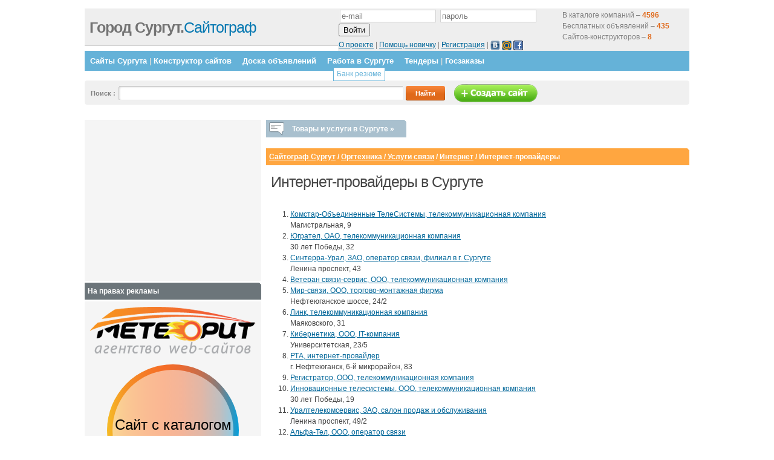

--- FILE ---
content_type: text/html; charset=utf-8
request_url: https://www.google.com/recaptcha/api2/aframe
body_size: 268
content:
<!DOCTYPE HTML><html><head><meta http-equiv="content-type" content="text/html; charset=UTF-8"></head><body><script nonce="ML3RlaI6Y0K4cwgxxvIY0A">/** Anti-fraud and anti-abuse applications only. See google.com/recaptcha */ try{var clients={'sodar':'https://pagead2.googlesyndication.com/pagead/sodar?'};window.addEventListener("message",function(a){try{if(a.source===window.parent){var b=JSON.parse(a.data);var c=clients[b['id']];if(c){var d=document.createElement('img');d.src=c+b['params']+'&rc='+(localStorage.getItem("rc::a")?sessionStorage.getItem("rc::b"):"");window.document.body.appendChild(d);sessionStorage.setItem("rc::e",parseInt(sessionStorage.getItem("rc::e")||0)+1);localStorage.setItem("rc::h",'1767851603975');}}}catch(b){}});window.parent.postMessage("_grecaptcha_ready", "*");}catch(b){}</script></body></html>